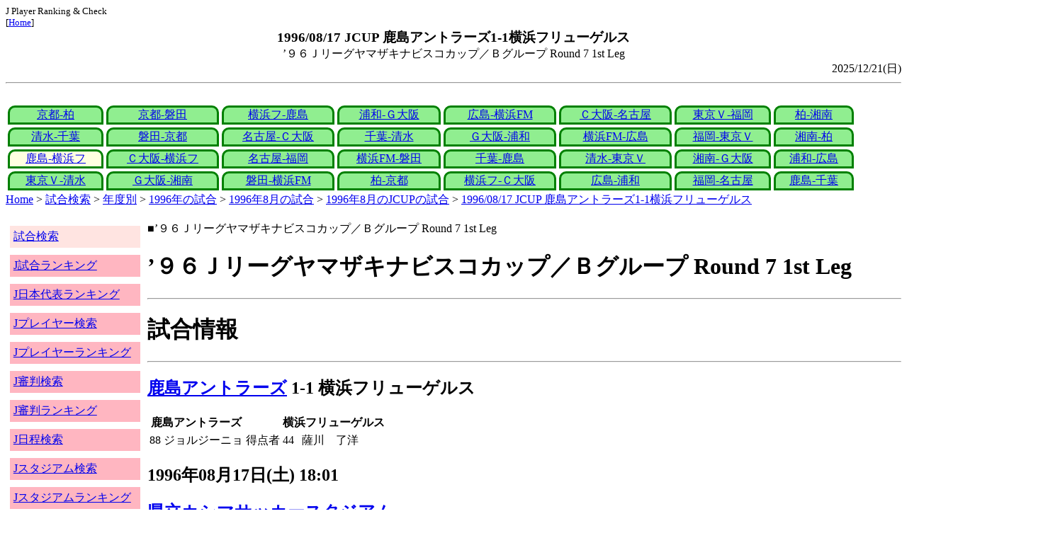

--- FILE ---
content_type: text/html
request_url: http://j-player.main.jp/md0000002345.htm
body_size: 4095
content:
<html>
<head>
<meta charset="utf-8"/>
<title>1996/08/17 JCUP 鹿島アントラーズ1-1横浜フリューゲルス</title><meta name="viewport" content="width=device-width">
<link href="./jplayer.css" rel="stylesheet" type="text/css">
<script data-ad-client="ca-pub-8552066327539456" async src="https://pagead2.googlesyndication.com/pagead/js/adsbygoogle.js"></script>
</head>
<body>
<small>J Player Ranking & Check<br>[<a href="index.htm">Home</a>]</small><center><b><big>1996/08/17 JCUP 鹿島アントラーズ1-1横浜フリューゲルス</big></b><br>’９６Ｊリーグヤマザキナビスコカップ／Ｂグループ Round 7 1st Leg</center>
<div align="right">2025/12/21(日)</div>
<hr><div id="jplayer">
<div id="content">
<table bgcolor=white width=95%>
<tr>
<td align=center valign=bottom><div id="tab-design-disable"><a href="md0000002288.htm">京都-柏</a></div></td><td align=center valign=bottom><div id="tab-design-disable"><a href="md0000002295.htm">京都-磐田</a></div></td><td align=center valign=bottom><div id="tab-design-disable"><a href="md0000002350.htm">横浜フ-鹿島</a></div></td><td align=center valign=bottom><div id="tab-design-disable"><a href="md0000002294.htm">浦和-Ｇ大阪</a></div></td><td align=center valign=bottom><div id="tab-design-disable"><a href="md0000002296.htm">広島-横浜FM</a></div></td><td align=center valign=bottom><div id="tab-design-disable"><a href="md0000002352.htm">Ｃ大阪-名古屋</a></div></td><td align=center valign=bottom><div id="tab-design-disable"><a href="md0000002349.htm">東京Ｖ-福岡</a></div></td><td align=center valign=bottom><div id="tab-design-disable"><a href="md0000002293.htm">柏-湘南</a></div></td></tr>
<tr>
<td align=center valign=bottom><div id="tab-design-disable"><a href="md0000002351.htm">清水-千葉</a></div></td><td align=center valign=bottom><div id="tab-design-disable"><a href="md0000002291.htm">磐田-京都</a></div></td><td align=center valign=bottom><div id="tab-design-disable"><a href="md0000002348.htm">名古屋-Ｃ大阪</a></div></td><td align=center valign=bottom><div id="tab-design-disable"><a href="md0000002347.htm">千葉-清水</a></div></td><td align=center valign=bottom><div id="tab-design-disable"><a href="md0000002292.htm">Ｇ大阪-浦和</a></div></td><td align=center valign=bottom><div id="tab-design-disable"><a href="md0000002290.htm">横浜FM-広島</a></div></td><td align=center valign=bottom><div id="tab-design-disable"><a href="md0000002346.htm">福岡-東京Ｖ</a></div></td><td align=center valign=bottom><div id="tab-design-disable"><a href="md0000002289.htm">湘南-柏</a></div></td></tr>
<tr>
<td align=center valign=bottom><div id="tab-design-enable"><a href="md0000002345.htm">鹿島-横浜フ</a></div></td><td align=center valign=bottom><div id="tab-design-disable"><a href="md0000002344.htm">Ｃ大阪-横浜フ</a></div></td><td align=center valign=bottom><div id="tab-design-disable"><a href="md0000002343.htm">名古屋-福岡</a></div></td><td align=center valign=bottom><div id="tab-design-disable"><a href="md0000002286.htm">横浜FM-磐田</a></div></td><td align=center valign=bottom><div id="tab-design-disable"><a href="md0000002341.htm">千葉-鹿島</a></div></td><td align=center valign=bottom><div id="tab-design-disable"><a href="md0000002342.htm">清水-東京Ｖ</a></div></td><td align=center valign=bottom><div id="tab-design-disable"><a href="md0000002287.htm">湘南-Ｇ大阪</a></div></td><td align=center valign=bottom><div id="tab-design-disable"><a href="md0000002285.htm">浦和-広島</a></div></td></tr>
<tr>
<td align=center valign=bottom><div id="tab-design-disable"><a href="md0000002340.htm">東京Ｖ-清水</a></div></td><td align=center valign=bottom><div id="tab-design-disable"><a href="md0000002284.htm">Ｇ大阪-湘南</a></div></td><td align=center valign=bottom><div id="tab-design-disable"><a href="md0000002283.htm">磐田-横浜FM</a></div></td><td align=center valign=bottom><div id="tab-design-disable"><a href="md0000002281.htm">柏-京都</a></div></td><td align=center valign=bottom><div id="tab-design-disable"><a href="md0000002338.htm">横浜フ-Ｃ大阪</a></div></td><td align=center valign=bottom><div id="tab-design-disable"><a href="md0000002282.htm">広島-浦和</a></div></td><td align=center valign=bottom><div id="tab-design-disable"><a href="md0000002339.htm">福岡-名古屋</a></div></td><td align=center valign=bottom><div id="tab-design-disable"><a href="md0000002337.htm">鹿島-千葉</a></div></td></tr>
</tr>
</table>
<a href="index.htm">Home</a> > <a href="j_match.htm">試合検索</a> > <a href="match_years.htm">年度別</a> > <a href="match_1996.htm">1996年の試合</a> > <a href="match_1996_8.htm">1996年8月の試合</a> > <a href="match_1996_8JCUP.htm">1996年8月のJCUPの試合</a> > <a href="md0000002345.htm">1996/08/17 JCUP 鹿島アントラーズ1-1横浜フリューゲルス</a>

</div>
<div id="leftCol">
<table width=98%>
<tr><td colspan=2><div id="menu-disable"><a href="j_match.htm">試合検索</a></div></td></tr>
<tr><td colspan=2><div id="menu-enable"><a href="j_matchranking.htm">J試合ランキング</a></div></td></tr>
<tr><td colspan=2><div id="menu-enable"><a href="j_national_ranking.htm">J日本代表ランキング</a></div></td></tr>
<tr><td colspan=2><div id="menu-enable"><a href="j_player.htm">Jプレイヤー検索</a></div></td></tr>
<tr><td colspan=2><div id="menu-enable"><a href="j_player_ranking.htm">Jプレイヤーランキング</a></div></td></tr>
<tr><td colspan=2><div id="menu-enable"><a href="j_referee.htm">J審判検索</a></div></td></tr>
<tr><td colspan=2><div id="menu-enable"><a href="j_referee_ranking.htm">J審判ランキング</a></div></td></tr>
<tr><td colspan=2><div id="menu-enable"><a href="j_schedule.htm">J日程検索</a></div></td></tr>
<tr><td colspan=2><div id="menu-enable"><a href="j_stadium.htm">Jスタジアム検索</a></div></td></tr>
<tr><td colspan=2><div id="menu-enable"><a href="j_stadium_ranking.htm">Jスタジアムランキング</a></div></td></tr>
<tr><td colspan=2><div id="menu-enable"><a href="j_team.htm">Jチーム検索</a></div></td></tr>
<tr><td colspan=2><div id="menu-enable"><a href="j_team_ranking.htm">Jチームランキング</a></div></td></tr>
<tr><td colspan=2>

</td></tr>
</table>

</div>
<div id="mainCol">
■’９６Ｊリーグヤマザキナビスコカップ／Ｂグループ Round 7 1st Leg<br>
<h1>’９６Ｊリーグヤマザキナビスコカップ／Ｂグループ Round 7 1st Leg</h1><hr>
<h1>試合情報</h1><hr>
<h2><a href="team_0000.htm">鹿島アントラーズ</a> 1-1 横浜フリューゲルス</h2>
<table border=0>
<th colspan=2>鹿島アントラーズ</th><th></th><th colspan=2>横浜フリューゲルス</th>
<tr><td>88</td><td>ジョルジーニョ</td><td rowspan=1>得点者</td><td>44</td><td>薩川　了洋</td></tr>
</table>

<h2>1996年08月17日(土) 18:01</h2>
<ul>
</ul>

<h2><a href="stadium152870878481092992.htm">県立カシマサッカースタジアム</a></h2>
<ul>
<li>1996年 14試合目</li>
<li>通算79試合目</li>
<li>当スタジアム通算成績
<ul>
<li>鹿島 382勝103分145敗
<li>横浜フ 7勝1分6敗
<li>鹿島対横浜フ 6勝1分4敗</li>

</ul></ul>

<h2>15736人</h2>
<h3>県立カシマサッカースタジアム</h3>
<ul>
<li>1996年 10位(22試合)</li>
<li>通算 298位(633試合)</li>
</ul>
<h3>全体</h3>
<ul>
<li>通算 6080位(161172試合)</li>
</ul>
<h3>JCUP通算</h3>
<ul>
<li>211位(2126試合)</li>
</ul>

<h2>晴時々曇</h2>
<table border=0>
<tr><th>晴/曇</th><td><b>9%</b></td></tr>
<tr><th>雨</th><td>18%</td></tr>
<tr><th>曇</th><td><b>45%</b></td></tr>
<tr><th>晴</th><td><b>54%</b></td></tr>
</table>

<h2>気温 24.0℃ 湿度 81.0%</h2>
<table>
<tr><th></th><th>0-10%</th><th>11-20%</th><th>21-30%</th><th>31-40%</th><th>41-50%</th><th>51-60%</th><th>61-70%</th><th>71-80%</th><th>81-90%</th><th>91-100%</th></tr>
<tr><th>-0℃</th><td>0</td><td>0</td><td>0</td><td>1</td><td>0</td><td>0</td><td>1</td><td>1</td><td>1</td><td>0</td></tr>
<tr><th>1-5℃</th><td>0</td><td>0</td><td>5</td><td>13</td><td>24</td><td>24</td><td>29</td><td>47</td><td>29</td><td>4</td></tr>
<tr><th>6-10℃</th><td>2</td><td>36</td><td>84</td><td>196</td><td>226</td><td>200</td><td>164</td><td>137</td><td>106</td><td>15</td></tr>
<tr><th>11-15℃</th><td>0</td><td>118</td><td>357</td><td>579</td><td>662</td><td>610</td><td>398</td><td>297</td><td>296</td><td>44</td></tr>
<tr><th>16-20℃</th><td>0</td><td>186</td><td>418</td><td>773</td><td>1012</td><td>955</td><td>831</td><td>672</td><td>714</td><td>144</td></tr>
<tr><th>21-25℃</th><td>1</td><td>180</td><td>399</td><td>811</td><td>1202</td><td>1345</td><td>1461</td><td>1308</td><td bgcolor="lightpink"><b>1268</b></td><td>198</td></tr>
<tr><th>26-30℃</th><td>0</td><td>101</td><td>208</td><td>380</td><td>611</td><td>975</td><td>1644</td><td>1736</td><td>943</td><td>58</td></tr>
<tr><th>31-℃</th><td>0</td><td>25</td><td>46</td><td>61</td><td>151</td><td>262</td><td>210</td><td>63</td><td>9</td><td>0</td></tr>
</table>

<hr><h2>試合記録</h2>
<table>
<tr><th colspan=2><a href="team_0000.htm">鹿島アントラーズ</a></th><th></th><th colspan=2>横浜フリューゲルス</th></tr>
<tr><td align=right>1</td><td align=right>(1.7)</td><td align=center>ゴール</td><td align=left>(?)</td><td align=left>1</td></tr>
<tr><td align=right>17</td><td align=right>(14.1)</td><td align=center>シュート</td><td align=left>(?)</td><td align=left>10</td></tr>
<tr><td align=right>27</td><td align=right>(23.4)</td><td align=center>フリーキック</td><td align=left>(?)</td><td align=left>22</td></tr>
<tr><td align=right>11</td><td align=right>(6.2)</td><td align=center>コーナーキック</td><td align=left>(?)</td><td align=left>5</td></tr>
<tr><td align=right>1</td><td align=right>(1.3)</td><td align=center>カード</td><td align=left>(?)</td><td align=left>3</td></tr>
</table>
括弧内は1996年平均

<hr><h2>審判</h2>
<h3>主審</h3>
布瀬　直次
<h3>副審</h3>
唐木田　徹<br>
大石　康<br>
<h3>第四の審判</h3>
伊藤　俊雄<br>

<hr><h2>選手</h2>
<h3>スターティングイレブン</h3>
<table>
<tr><th colspan=4><a href="team_0000.htm">鹿島アントラーズ</a></th><th>点</th><th>黄</th><th>赤</th><th colspan=4>横浜フリューゲルス</th><th>点</th><th>黄</th><th>赤</th></tr>
<tr><td></td><td>GK</td><td>1</td><td><i><a href="/pa/pa00000001.htm">古川　昌明</a></i></td><td></td><td></td><td></td><td></td><td>GK</td><td>1</td><td><i><a href="/pa/pa00001150.htm">楢崎　正剛</a></i></td><td></td><td></td><td></td></tr>
<tr><td></td><td>DF</td><td>3</td><td><i><a href="/pa/pa00000031.htm">秋田　豊</a></i></td><td></td><td></td><td></td><td></td><td>DF</td><td>4</td><td><i><a href="/pa/pa00000193.htm">大嶽　直人</a></i></td><td></td><td></td><td></td></tr>
<tr><td></td><td>DF</td><td>4</td><td><i><a href="/pa/pa00000032.htm">室井　市衛</a></i></td><td></td><td></td><td></td><td></td><td>DF</td><td>3</td><td><i><a href="/pa/pa00000195.htm">薩川　了洋</a></i></td><td></td><td></td><td></td></tr>
<tr><td></td><td>DF</td><td>7</td><td><i><a href="/pa/pa00001070.htm">相馬　直樹</a></i></td><td></td><td></td><td></td><td></td><td>DF</td><td>2</td><td><i><a href="/pa/pa00000609.htm">前田　浩二</a></i></td><td></td><td></td><td></td></tr>
<tr><td></td><td>DF</td><td>5</td><td><i><a href="/pa/pa00000015.htm">内藤　就行</a></i></td><td></td><td></td><td></td><td></td><td>MF</td><td>10</td><td><i><a href="/pa/pa00001915.htm">ジーニョ</a></i></td><td></td><td></td><td></td></tr>
<tr><td></td><td>MF</td><td>8</td><td><i>マジーニョ</i></td><td></td><td></td><td></td><td></td><td>MF</td><td>11</td><td><i><a href="/pa/pa00002857.htm">デニウソン</a></i></td><td></td><td></td><td></td></tr>
<tr><td></td><td>MF</td><td>6</td><td><i><a href="/pa/pa00000006.htm">本田　泰人</a></i></td><td></td><td></td><td></td><td></td><td>MF</td><td>5</td><td><i><a href="/pa/pa00000203.htm">山口　素弘</a></i></td><td></td><td></td><td></td></tr>
<tr><td></td><td>MF</td><td>10</td><td><i><a href="/pa/pa00001127.htm">阿部　敏之</a></i></td><td></td><td></td><td></td><td></td><td>MF</td><td>6</td><td><i><a href="/pa/pa00001659.htm">三浦　淳宏</a></i></td><td></td><td></td><td></td></tr>
<tr><td></td><td>MF</td><td>2</td><td><i>ジョルジーニョ</i></td><td></td><td></td><td></td><td></td><td>MF</td><td>8</td><td><i><a href="/pa/pa00001914.htm">サンパイオ</a></i></td><td></td><td></td><td></td></tr>
<tr><td></td><td>FW</td><td>9</td><td><i><a href="/pa/pa00000009.htm">黒崎　比差支</a></i></td><td></td><td></td><td></td><td></td><td>FW</td><td>7</td><td><i><a href="/pa/pa00000216.htm">前園　真聖</a></i></td><td></td><td></td><td></td></tr>
<tr><td></td><td>FW</td><td>11</td><td><i><a href="/pa/pa00000026.htm">増田　忠俊</a></i></td><td></td><td></td><td></td><td></td><td>FW</td><td>9</td><td><i><a href="/pa/pa00001624.htm">服部　浩紀</a></i></td><td></td><td></td><td></td></tr>
</table>
<h3>ベンチ</h3>
<table>
<tr><th colspan=4><a href="team_0000.htm">鹿島アントラーズ</a></th><th>点</th><th>黄</th><th>赤</th><th colspan=4>横浜フリューゲルス</th><th>点</th><th>黄</th><th>赤</th></tr>
<tr><td></td><td>GK</td><td>16</td><td><i><a href="/pa/pa00000182.htm">高桑　大二朗</a></i></td><td></td><td></td><td></td><td></td><td>GK</td><td>16</td><td><i><a href="/pa/pa00000217.htm">森　敦彦</a></i></td><td></td><td></td><td></td></tr>
<tr><td></td><td>DF</td><td>12</td><td><i><a href="/pa/pa00000030.htm">奥野　僚右</a></i></td><td></td><td></td><td></td><td></td><td>DF</td><td>12</td><td><i><a href="/pa/pa00000158.htm">小泉　淳嗣</a></i></td><td></td><td></td><td></td></tr>
<tr><td></td><td>MF</td><td>13</td><td><i><a href="/pa/pa00001628.htm">熊谷　浩二</a></i></td><td></td><td></td><td></td><td></td><td>MF</td><td>14</td><td><i><a href="/pa/pa00000369.htm">森山　佳郎</a></i></td><td></td><td></td><td></td></tr>
<tr><td></td><td>MF</td><td>14</td><td><i><a href="/pa/pa00000035.htm">鬼木　達</a></i></td><td></td><td></td><td></td><td></td><td>MF</td><td>13</td><td><i><a href="/pa/pa00001071.htm">原田　武男</a></i></td><td></td><td></td><td></td></tr>
<tr><td></td><td>FW</td><td>15</td><td><i><a href="/pa/pa00000020.htm">真中　靖夫</a></i></td><td></td><td></td><td></td><td></td><td>FW</td><td>15</td><td><i><a href="/pa/pa00000202.htm">前田　治</a></i></td><td></td><td></td><td></td></tr>
</table>


<hr><h2>タイムライン</h2>
<h3>概要</h3>
<table>
<tr><td colspan=20><a href="team_0000.htm">鹿島アントラーズ</a></td></tr>
<tr><td></td><td></td><td></td><td>Y</td><td></td><td></td><td></td><td></td><td></td><td></td><td></td><td></td><td>C</td><td></td><td></td><td></td><td></td><td></td><td>G</td></tr><tr><td>0</td><td>5</td><td>10</td><td>15</td><td>20</td><td>25</td><td>30</td><td>35</td><td>40</td><td>|</td><td>45</td><td>50</td><td>55</td><td>60</td><td>65</td><td>70</td><td>75</td><td>80</td><td>85</td><td>|</td></tr><tr><td></td><td></td><td></td><td></td><td></td><td></td><td></td><td></td><td>G</td><td></td><td></td><td>Y</td><td></td><td>Y</td><td></td><td></td><td>C</td><td></td><td>Y</td></tr>
<tr><td colspan=20>横浜フリューゲルス</td></tr>
</table>
<h3>詳細</h3>
<table>
<tr><th></th><th colspan=2><a href="team_0000.htm">鹿島アントラーズ</a></th><th colspan=2>横浜フリューゲルス</th></tr>
<tr><td>16'</td><td>Yellow</td><td>マジーニョ</td><td colspan=2></td></tr>
<tr><td>44'</td><td colspan=2></td><td>GOAL</td><td>薩川　了洋</td></tr>
<tr><td>53'</td><td colspan=2></td><td>Yellow</td><td>三浦　淳宏</td></tr>
<tr><td>58'</td><td></td><td>阿部　敏之→真中　靖夫</td><td colspan=2></td></tr>
<tr><td>61'</td><td colspan=2></td><td>Yellow</td><td>前田　浩二</td></tr>
<tr><td>78'</td><td colspan=2></td><td></td><td>デニウソン→森山　佳郎</td></tr>
<tr><td>88'</td><td>GOAL</td><td>ジョルジーニョ</td><td colspan=2></td></tr>
<tr><td>89'</td><td colspan=2></td><td>Yellow</td><td>山口　素弘</td></tr>

</table>



<center>Next -> <a href="md0000002344.htm">1996/08/14 JCUP セレッソ大阪1-1横浜フリューゲルス</a></center>
<style type="text/css">
  div.sourcecode {
    background-color: #eeeeee;
    padding: 4px 4px 4px 20px;
    margin: 12px;
    line-height: 1.4;
    font-family: monospace;
  }
  div.pagefeed {
    padding: 4px 4px 4px 20px;
    margin: 12px;
    line-height: 1.4;
    text-align: center;
  }
  div.pagefeed ul.pagelinks {
    margin: auto;
    width: 32em;
  }
  div.pagefeed ul.pagelinks li {
    width: 1.2em;
    line-height: 1.2em;
    list-style-type: none;
    border: none;
    float: left;
    margin: 0.1em;
    padding: 0px;
    font-weight: bold;
    text-align: center;
  }
  div.pagefeed ul.pagelinks li span.blnk {
    border-style: none;
    color: black;
  }
  div.pagefeed ul.pagelinks li a {
    border : 1px solid blue;
    background-color: white;
    text-decoration: none;
  }
  div.pagefeed ul.pagelinks li a:visited {
    background-color: lightgray;
    color: blue;
  }
  div.pagefeed ul.pagelinks li a:hover {
    text-decoration: underline;
  }
  div.pagefeed ul.pagelinks li.here {
    background-color: green;
    color: #ffff80;
    border-color: green;
  }
</style>

<div class="pagefeed">
<div style="text-align: center;">
<ul class="pagelinks">
<li><a href="md0000002288.htm">01</a></li>
<li><span class="blnk">..</span></li>
<li><a href="md0000002348.htm">11</a></li>
<li><a href="md0000002347.htm">12</a></li>
<li><a href="md0000002292.htm">13</a></li>
<li><a href="md0000002290.htm">14</a></li>
<li><a href="md0000002346.htm">15</a></li>
<li><a href="md0000002289.htm">16</a></li>
<li class="here">17</li>
<li><a href="md0000002344.htm">18</a></li>
<li><a href="md0000002343.htm">19</a></li>
<li><a href="md0000002286.htm">20</a></li>
<li><a href="md0000002341.htm">21</a></li>
<li><a href="md0000002342.htm">22</a></li>
<li><span class="blnk">..</span></li>
<li><a href="md0000002337.htm">32</a></li>
</ul>
</div>
</div>

</div>
<div id="rightCol">
<iframe src="preview_088.htm" width=100% height=4096>index</iframe>

</div>
<div id="bottom">
<script async src="//pagead2.googlesyndication.com/pagead/js/adsbygoogle.js"></script>
<!-- j_match -->
<ins class="adsbygoogle"
     style="display:block"
     data-ad-client="ca-pub-8552066327539456"
     data-ad-slot="9979017109"
     data-ad-format="auto"></ins>
<script>
(adsbygoogle = window.adsbygoogle || []).push({});
</script>

</div>
</div>
</body>
</html>


--- FILE ---
content_type: text/html
request_url: http://j-player.main.jp/preview_088.htm
body_size: 718
content:
PickUp<br><hr>
<a href="RefereeShootRateRanking_Main_ThisYear.htm" target="_parent">J審判 今年 主審の一試合平均シュートランキング</a><br>
<table border=1>
<tr><th>順位</th><th>シュート/試合</th><th>名前</th><th>試合数</th></tr>
<tr><td>1</td><th>23.7</th><td><a href="referee_810508YosukeKUBOTA.htm">窪田　陽輔</a></td><td>18</td></tr>
<tr><td>2</td><th>22.1</th><td><a href="referee_860502YusukeARAKI.htm">荒木　友輔</a></td><td>15</td></tr>
<tr><td>3</td><th>21.3</th><td><a href="referee_980218DaichiSHIINO.htm">椎野　大地</a></td><td>15</td></tr>
<tr><td>3</td><th>21.3</th><td><a href="referee_971006YoshitoNAKAGAWA.htm">中川　愛斗</a></td><td>18</td></tr>
<tr><td>5</td><th>20.8</th><td><a href="referee_840607KazuyoshiENOMOTO.htm">榎本　一慶</a></td><td>12</td></tr>
</table>

<hr>
<a href="md0000030690.htm" target="_parent">2024/08/16 J1 北海道コンサドーレ札幌5-3サガン鳥栖</a><br>
アマドゥ　バカヨコ J初出場<br>アマドゥ　バカヨコ J1初出場<br>アマドゥ　バカヨコ J初得点<br>アマドゥ　バカヨコ J1初得点<br>堺屋　佳介 J初得点<br>堺屋　佳介 J1初得点
<hr>
<a href="md0000014904.htm" target="_parent">2013/04/27 J1 ジュビロ磐田4-0湘南ベルマーレ</a><br>
磐田 J 800試合<br>中川　寛斗 J初出場<br>中川　寛斗 J1初出場<br>河野　諒祐 J初出場<br>河野　諒祐 J1初出場
<hr>



--- FILE ---
content_type: text/html; charset=utf-8
request_url: https://www.google.com/recaptcha/api2/aframe
body_size: 267
content:
<!DOCTYPE HTML><html><head><meta http-equiv="content-type" content="text/html; charset=UTF-8"></head><body><script nonce="95wJqIH_o4g0Esak0NMyFw">/** Anti-fraud and anti-abuse applications only. See google.com/recaptcha */ try{var clients={'sodar':'https://pagead2.googlesyndication.com/pagead/sodar?'};window.addEventListener("message",function(a){try{if(a.source===window.parent){var b=JSON.parse(a.data);var c=clients[b['id']];if(c){var d=document.createElement('img');d.src=c+b['params']+'&rc='+(localStorage.getItem("rc::a")?sessionStorage.getItem("rc::b"):"");window.document.body.appendChild(d);sessionStorage.setItem("rc::e",parseInt(sessionStorage.getItem("rc::e")||0)+1);localStorage.setItem("rc::h",'1768928360441');}}}catch(b){}});window.parent.postMessage("_grecaptcha_ready", "*");}catch(b){}</script></body></html>